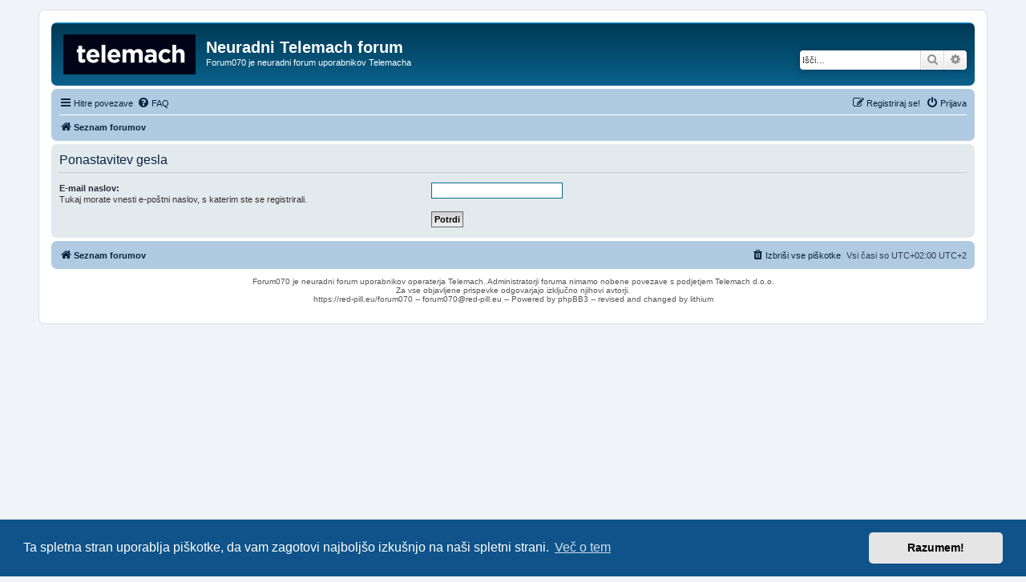

--- FILE ---
content_type: text/css
request_url: https://red-pill.eu/forum070/styles/prosilver/theme/colours.css?hash=fcb2f289
body_size: 25594
content:
/*
 * --------------------------------------------------------------
 * Colours and backgrounds for common.css
 * -------------------------------------------------------------- */

html, body {
	color: #333d4f;
	background-color: #f0f3f8;
}

h1 {
	color: #FFFFFF;
}

h2 {
	color: #0f1318;
}

h3 {
	border-bottom-color: #CCCCCC;
	color: #082649;
}

hr {
	border-color: #FFFFFF;
	border-top-color: #CCCCCC;
}

/*
 * --------------------------------------------------------------
 * Colours and backgrounds for links.css
 * -------------------------------------------------------------- */

a { color: #07253d; }
a:hover { color: #d011d3; }

/* Links on gradient backgrounds */
.forumbg .header a, .forabg .header a, th a {
	color: #FFFFFF;
}

.forumbg .header a:hover, .forabg .header a:hover, th a:hover {
	color: #7ec5ff;
}

/* Notification mark read link */
.dropdown-extended a.mark_read {
	background-color: #FFFFFF;
}

/* Post body links */
.postlink {
	border-bottom-color: #205b8d;
	color: #205b8d;
}

.postlink:visited {
	border-bottom-color: #38638a;
	color: #38638a;
}

.postlink:hover {
	background-color: #b9d7f2;
	color: #051b2e;
}

.signature a, .signature a:hover {
	background-color: transparent;
}

/* Back to top of page */
.top i {
	color: #999999;
}

/* Arrow links  */
.arrow-left:hover, .arrow-right:hover {
	color: #205b8d;
}

/* Round cornered boxes and backgrounds
 * ---------------------------------------- */
.wrap {
	background-color: #FFF;
	border-color: #dadee4;
}

.headerbar {
	color: #FFFFFF;
}

.headerbar, .forumbg {
	background-color: #0b6895;
	background-image: -webkit-linear-gradient(top, #27b8ff 0%, #003a57 2px, #0b6895 92px, #0b6895 100%);
	background-image: linear-gradient(to bottom, #27b8ff 0%,#003a57 2px,#0b6895 92px,#0b6895 100%);
	background-repeat: repeat-x;
}

.forabg {
	background-color: #003a57;
	background-image: -webkit-linear-gradient(top, #27b8ff 0%, #0b6895 2px, #003a57 92px, #003a57 100%);
	background-image: linear-gradient(to bottom, #27b8ff 0%,#0b6895 2px,#003a57 92px,#003a57 100%);
	background-repeat: repeat-x;
}

.navbar {
	background-color: #b0cbe1;
}

.panel {
	background-color: #e3eaed;
	color: #0f1318;
}

.post:target .content {
	color: #000000;
}

.post:target h3 a {
	color: #000000;
}

.bg1 {
	background-color: #e3edf3;
}

table.zebra-list tr:nth-child(odd) td, ul.zebra-list li:nth-child(odd) {
	background-color: #e3edf3;
}

.bg2 {
	background-color: #d2e1ec;
}

table.zebra-list tr:nth-child(even) td, ul.zebra-list li:nth-child(even) {
	background-color: #d2e1ec;
}

.bg3	{
	background-color: #b0cbe1;
}

.ucprowbg {
	background-color: #ced1d6;
}

.fieldsbg {
	background-color: #dddfe1;
}

.site_logo {
	background-image: url("./images/telemach.png");
}

/* Horizontal lists
 * ----------------------------------------*/

ul.navlinks {
	border-top-color: #FFFFFF;
}

/* Table styles
 * ----------------------------------------*/
table.table1 thead th {
	color: #FFFFFF;
}

table.table1 tbody tr {
	border-color: #b2b5c6;
}

table.table1 tbody tr:hover, table.table1 tbody tr.hover {
	background-color: #b7d2f2;
	color: #000;
}

table.table1 td {
	color: #333d4f;
}

table.table1 tbody td {
	border-top-color: #FAFAFA;
}

table.table1 tbody th {
	border-bottom-color: #000000;
	color: #333333;
	background-color: #FFFFFF;
}

table.info tbody th {
	color: #000000;
}

/* Misc layout styles
 * ---------------------------------------- */
dl.details dt {
	color: #000000;
}

dl.details dd {
	color: #333d4f;
}

.sep {
	color: #0a5b83;
}

/* Icon styles
 * ---------------------------------------- */
.icon.icon-blue, a:hover .icon.icon-blue {
	color: #0e3c63;
}

.icon.icon-green, a:hover .icon.icon-green{
	color: #1b9A1B;
}

.icon.icon-red, a:hover .icon.icon-red{
	color: #bb2abc;
}

.icon.icon-orange, a:hover .icon.icon-orange{
	color: #f14f6d;
}

.icon.icon-bluegray, a:hover .icon.icon-bluegray{
	color: #333d4f;
}

.icon.icon-gray, a:hover .icon.icon-gray{
	color: #777777;
}

.icon.icon-lightgray, a:hover .icon.icon-lightgray{
	color: #999999;
}

.icon.icon-black, a:hover .icon.icon-black{
	color: #333333;
}

.alert_close .icon:before {
	background-color: #FFFFFF;
}

/* Jumpbox */
.jumpbox .dropdown li {
	border-top-color: #CCCCCC;
}

.jumpbox-cat-link {
	background-color: #003a57;
	border-top-color: #003a57;
	color: #FFFFFF;
}

.jumpbox-cat-link:hover {
	background-color: #0b6895;
	border-top-color: #0b6895;
	color: #FFFFFF;
}

.jumpbox-forum-link {
	background-color: #d2e1ec;
}

.jumpbox-forum-link:hover {
	background-color: #fae4f0;
}

.jumpbox .dropdown .pointer-inner {
	border-color: #d2e1ec transparent;
}

.jumpbox-sub-link {
	background-color: #d2e1ec;
}

.jumpbox-sub-link:hover {
	background-color: #eaf5ff;
}

/* Miscellaneous styles
 * ---------------------------------------- */

.copyright {
	color: #555555;
}

.error {
	color: #bb2abc;
}

.reported {
	background-color: #f7ecf7;
}

li.reported:hover {
	background-color: #ecd5ea !important;
}
.sticky, .announce {
	/* you can add a background for stickies and announcements*/
}

div.rules {
	background-color: #ecd5ea;
	color: #bb2abc;
}

p.post-notice {
	background-color: #ecd5ea;
	background-image: none;
}

/*
 * --------------------------------------------------------------
 * Colours and backgrounds for content.css
 * -------------------------------------------------------------- */

ul.forums {
	background-color: #e6f0f6; /* Old browsers */ /* FF3.6+ */
	background-image: -webkit-linear-gradient(top, #bcd1e1 0%, #e6f0f6 100%);
	background-image: linear-gradient(to bottom, #bcd1e1 0%,#e6f0f6 100%); /* W3C */
	filter: progid:DXImageTransform.Microsoft.gradient( startColorstr='#bcd1e1', endColorstr='#e6f0f6',GradientType=0 ); /* IE6-9 */
}

ul.topiclist li {
	color: #2a3341;
}

ul.topiclist dd {
	border-left-color: #FFFFFF;
}

.rtl ul.topiclist dd {
	border-right-color: #FFFFFF;
	border-left-color: transparent;
}

li.row {
	border-top-color:  #FFFFFF;
	border-bottom-color: #00293d;
}

li.row strong {
	color: #000000;
}

li.row:hover {
	background-color: #fae4f0;
}

li.row:hover dd {
	border-left-color: #CCCCCC;
}

.rtl li.row:hover dd {
	border-right-color: #CCCCCC;
	border-left-color: transparent;
}

li.header dt, li.header dd {
	color: #FFFFFF;
}

/* Post body styles
 * ----------------------------------------*/
.postbody {
	color: #333333;
}

/* Content container styles
 * ----------------------------------------*/
.content {
	color: #333333;
}

.content h2, .panel h2 {
	color: #082649;
	border-bottom-color:  #CCCCCC;
}

dl.faq dt {
	color: #333333;
}

.posthilit {
	background-color: #f2bff3;
	color: #bb2abc;
}

.announce, .unreadpost {
	/* Highlight the announcements & unread posts box */
}

/* Post signature */
.signature {
	border-top-color: #CCCCCC;
}

/* Post noticies */
.notice {
	border-top-color:  #CCCCCC;
}

/* BB Code styles
 * ----------------------------------------*/
/* Quote block */
blockquote {
	background-color: #f3ebf0;
	border-color:#e9e1e5;
}

blockquote blockquote {
	/* Nested quotes */
	background-color:#f6e9f0;
}

blockquote blockquote blockquote {
	/* Nested quotes */
	background-color: #f3ebf0;
}

/* Code block */
.codebox {
	background-color: #FFFFFF;
	border-color: #afbcc5;
}

.codebox p {
	border-bottom-color:  #CCCCCC;
}

.codebox code {
	color: #2E8B57;
}

/* Attachments
 * ----------------------------------------*/
.attachbox {
	background-color: #FFFFFF;
	border-color:  #afbcc5;
}

.pm-message .attachbox {
	background-color: #edeeee;
}

.attachbox dd {
	border-top-color: #afbcc5;
}

.attachbox p {
	color: #666666;
}

.attachbox p.stats {
	color: #666666;
}

.attach-image img {
	border-color: #999999;
}

/* Inline image thumbnails */

dl.file dd {
	color: #666666;
}

dl.thumbnail img {
	border-color: #666666;
	background-color: #FFFFFF;
}

dl.thumbnail dd {
	color: #666666;
}

dl.thumbnail dt a:hover {
	background-color: #EEEEEE;
}

dl.thumbnail dt a:hover img {
	border-color: #205b8d;
}

/* Post poll styles
 * ----------------------------------------*/

fieldset.polls dl {
	border-top-color: #ced1d6;
	color: #666666;
}

fieldset.polls dl.voted {
	color: #000000;
}

fieldset.polls dd div {
	color: #FFFFFF;
}

.rtl .pollbar1, .rtl .pollbar2, .rtl .pollbar3, .rtl .pollbar4, .rtl .pollbar5 {
	border-right-color: transparent;
}

.pollbar1 {
	background-color: #a723aa;
	border-bottom-color: #741674;
	border-right-color: #741674;
}

.rtl .pollbar1 {
	border-left-color: #741674;
}

.pollbar2 {
	background-color: #b71ebe;
	border-bottom-color: #8a1c8c;
	border-right-color: #8a1c8c;
}

.rtl .pollbar2 {
	border-left-color: #8a1c8c;
}

.pollbar3 {
	background-color: #c81ad1;
	border-bottom-color: #a723aa;
	border-right-color: #a723aa;
}

.rtl .pollbar3 {
	border-left-color: #a723aa;
}

.pollbar4 {
	background-color: #d716e4;
	border-bottom-color: #b71ebe;
	border-right-color: #b71ebe;
}

.rtl .pollbar4 {
	border-left-color: #b71ebe;
}

.pollbar5 {
	background-color: #e811f8;
	border-bottom-color: #c81ad1;
	border-right-color: #c81ad1;
}

.rtl .pollbar5 {
	border-left-color: #c81ad1;
}

/* Poster profile block
 * ----------------------------------------*/
.postprofile {
	color: #666666;
	border-color: #FFFFFF;
}

.pm .postprofile {
	border-color: #DDDDDD;
}

.postprofile strong {
	color: #000000;
}

.online {
	background-image: url("./en/icon_user_online.gif");
}

dd.profile-warnings {
	color: #bb2abc;
}

/*
 * --------------------------------------------------------------
 * Colours and backgrounds for buttons.css
 * -------------------------------------------------------------- */
.button {
	border-color: #d3cecf;
	background-color: #E9E9E9; /* Old browsers */ /* FF3.6+ */
	background-image: -webkit-linear-gradient(top, #FFFFFF 0%, #E9E9E9 100%);
	background-image: linear-gradient(to bottom, #FFFFFF 0%,#E9E9E9 100%); /* W3C */
	filter: progid:DXImageTransform.Microsoft.gradient( startColorstr='#FFFFFF', endColorstr='#E9E9E9',GradientType=0 ); /* IE6-9 */
	box-shadow: 0 0 0 1px #FFFFFF inset;
	-webkit-box-shadow: 0 0 0 1px #FFFFFF inset;
	color: #d011d3;
}

.button:hover,
.button:focus {
	border-color: #065177;
	background-color: #FFFFFF; /* Old browsers */ /* FF3.6+ */
	background-image: -webkit-linear-gradient(top, #E9E9E9 0%, #FFFFFF 100%);
	background-image: linear-gradient(to bottom, #E9E9E9 0%,#FFFFFF 100%); /* W3C */
	filter: progid:DXImageTransform.Microsoft.gradient( startColorstr='#E9E9E9', endColorstr='#FFFFFF',GradientType=0 ); /* IE6-9 */
	text-shadow: 1px 1px 0 #FFFFFF, -1px -1px 0 #FFFFFF, -1px -1px 0 rgba(187, 42, 188,  0.2);
}


.button .icon,
.button-secondary {
	color: #8f8f8f;
}

.button-secondary:focus,
.button-secondary:hover,
.button:focus .icon,
.button:hover .icon {
	color: #065177;
}

.button-search:hover,
.button-search-end:hover {
	border-color: #d3cecf;
}

.caret	{ border-color: #DADADA; }
.caret	{ border-color: #d3cecf; }

.contact-icons a		{ border-color: #DCDCDC; }
.contact-icons a:hover	{ background-color: #ecf2f6; }

/* Pagination
 * ---------------------------------------- */

.pagination li a {
	background: #e3e4e6;
	filter: none;
	border-color: #929ba3;
	box-shadow: none;
	-webkit-box-shadow: none;
	color: #374654;
}

.pagination li.ellipsis span {
	background: transparent;
	color:	#000000;
}

.pagination li.active span {
	background: #2c5f7e;
	border-color: #2c5f7e;
	color: #FFFFFF;
}

.pagination li a:hover, .pagination li a:hover .icon, .pagination .dropdown-visible a.dropdown-trigger, .nojs .pagination .dropdown-container:hover a.dropdown-trigger {
	background: #205b8d;
	border-color: #205b8d;
	filter: none;
	color: #FFFFFF;
	text-shadow: none;
}

/* Search box
 * --------------------------------------------- */

.search-box .inputbox,
.search-box .inputbox:hover,
.search-box .inputbox:focus {
	border-color: #d3cecf;
}

.search-header {
	box-shadow: 0 0 10px #003956;
}

/* Icon images
 * ---------------------------------------- */

.contact-icon						{ background-image: url("./images/icons_contact.png"); }

/* Profile & navigation icons */
.pm-icon							{ background-position: 0 0; }
.email-icon							{ background-position: -21px 0; }
.jabber-icon						{ background-position: -80px 0; }
.phpbb_icq-icon						{ background-position: -61px 0 ; }
.phpbb_wlm-icon						{ background-position: -182px 0; }
.phpbb_aol-icon						{ background-position: -244px 0; }
.phpbb_website-icon					{ background-position: -40px 0; }
.phpbb_youtube-icon					{ background-position: -98px 0; }
.phpbb_facebook-icon				{ background-position: -119px 0; }
.phpbb_googleplus-icon				{ background-position: -140px 0; }
.phpbb_skype-icon					{ background-position: -161px 0; }
.phpbb_twitter-icon					{ background-position: -203px 0; }
.phpbb_yahoo-icon					{ background-position: -224px 0; }

/* Forum icons & Topic icons */
.global_read						{ background-image: url("./images/announce_read.gif"); }
.global_read_mine					{ background-image: url("./images/announce_read_mine.gif"); }
.global_read_locked					{ background-image: url("./images/announce_read_locked.gif"); }
.global_read_locked_mine			{ background-image: url("./images/announce_read_locked_mine.gif"); }
.global_unread						{ background-image: url("./images/announce_unread.gif"); }
.global_unread_mine					{ background-image: url("./images/announce_unread_mine.gif"); }
.global_unread_locked				{ background-image: url("./images/announce_unread_locked.gif"); }
.global_unread_locked_mine			{ background-image: url("./images/announce_unread_locked_mine.gif"); }

.announce_read						{ background-image: url("./images/announce_read.gif"); }
.announce_read_mine					{ background-image: url("./images/announce_read_mine.gif"); }
.announce_read_locked				{ background-image: url("./images/announce_read_locked.gif"); }
.announce_read_locked_mine			{ background-image: url("./images/announce_read_locked_mine.gif"); }
.announce_unread					{ background-image: url("./images/announce_unread.gif"); }
.announce_unread_mine				{ background-image: url("./images/announce_unread_mine.gif"); }
.announce_unread_locked				{ background-image: url("./images/announce_unread_locked.gif"); }
.announce_unread_locked_mine		{ background-image: url("./images/announce_unread_locked_mine.gif"); }

.forum_link							{ background-image: url("./images/forum_link.gif"); }
.forum_read							{ background-image: url("./images/forum_read.gif"); }
.forum_read_locked					{ background-image: url("./images/forum_read_locked.gif"); }
.forum_read_subforum				{ background-image: url("./images/forum_read_subforum.gif"); }
.forum_unread						{ background-image: url("./images/forum_unread.gif"); }
.forum_unread_locked				{ background-image: url("./images/forum_unread_locked.gif"); }
.forum_unread_subforum				{ background-image: url("./images/forum_unread_subforum.gif"); }

.sticky_read						{ background-image: url("./images/sticky_read.gif"); }
.sticky_read_mine					{ background-image: url("./images/sticky_read_mine.gif"); }
.sticky_read_locked					{ background-image: url("./images/sticky_read_locked.gif"); }
.sticky_read_locked_mine			{ background-image: url("./images/sticky_read_locked_mine.gif"); }
.sticky_unread						{ background-image: url("./images/sticky_unread.gif"); }
.sticky_unread_mine					{ background-image: url("./images/sticky_unread_mine.gif"); }
.sticky_unread_locked				{ background-image: url("./images/sticky_unread_locked.gif"); }
.sticky_unread_locked_mine			{ background-image: url("./images/sticky_unread_locked_mine.gif"); }

.topic_moved						{ background-image: url("./images/topic_moved.gif"); }
.pm_read,
.topic_read							{ background-image: url("./images/topic_read.gif"); }
.topic_read_mine					{ background-image: url("./images/topic_read_mine.gif"); }
.topic_read_hot						{ background-image: url("./images/topic_read_hot.gif"); }
.topic_read_hot_mine				{ background-image: url("./images/topic_read_hot_mine.gif"); }
.topic_read_locked					{ background-image: url("./images/topic_read_locked.gif"); }
.topic_read_locked_mine				{ background-image: url("./images/topic_read_locked_mine.gif"); }
.pm_unread,
.topic_unread						{ background-image: url("./images/topic_unread.gif"); }
.topic_unread_mine					{ background-image: url("./images/topic_unread_mine.gif"); }
.topic_unread_hot					{ background-image: url("./images/topic_unread_hot.gif"); }
.topic_unread_hot_mine				{ background-image: url("./images/topic_unread_hot_mine.gif"); }
.topic_unread_locked				{ background-image: url("./images/topic_unread_locked.gif"); }
.topic_unread_locked_mine			{ background-image: url("./images/topic_unread_locked_mine.gif"); }


/*
 * --------------------------------------------------------------
 * Colours and backgrounds for cp.css
 * -------------------------------------------------------------- */

/* Main CP box
 * ----------------------------------------*/

.panel-container h3, .panel-container hr, .cp-menu hr {
	border-color: #7b91a3;
}

.panel-container .panel li.row {
	border-bottom-color: #93a4b3;
	border-top-color: #F9F9F9;
}

ul.cplist {
	border-top-color: #93a4b3;
}

.panel-container .panel li.header dd, .panel-container .panel li.header dt {
	color: #000000;
}

.panel-container table.table1 thead th {
	color: #333333;
	border-bottom-color: #333333;
}

.cp-main .pm-message {
	border-color: #c9ced4;
	background-color: #FFFFFF;
}

/* CP tabbed menu
 * ----------------------------------------*/
.tabs .tab > a {
	background: #99b4c7;
	color: #333d4f;
}

.tabs .tab > a:hover {
	background: #cce4f9;
	color: #d011d3;
}

.tabs .activetab > a,
.tabs .activetab > a:hover {
	background-color: #b0cbe1; /* Old browsers */ /* FF3.6+ */
	background-image: -webkit-linear-gradient(top, #d4ecff 0%, #b0cbe1 100%);
	background-image: linear-gradient(to bottom, #d4ecff 0%,#b0cbe1 100%); /* W3C */
	filter: progid:DXImageTransform.Microsoft.gradient( startColorstr='#d4ecff', endColorstr='#b0cbe1',GradientType=0 ); /* IE6-9 */
	border-color: #b0cbe1;
	box-shadow: 0 1px 1px #ecf6ff inset;
	color: #333333;
}

.tabs .activetab > a:hover {
	color: #000000;
}

/* Mini tabbed menu used in MCP
 * ----------------------------------------*/
.minitabs .tab > a {
	background-color: #d2e1ec;
}

.minitabs .activetab > a,
.minitabs .activetab > a:hover {
	background-color: #F9F9F9;
	color: #333333;
}

/* Responsive tabs
 * ----------------------------------------*/
.responsive-tab .responsive-tab-link:before {
	border-color: #333d4f;
}

.responsive-tab .responsive-tab-link:hover:before {
	border-color: #d011d3;
}

/* UCP navigation menu
 * ----------------------------------------*/

/* Link styles for the sub-section links */
.navigation a {
	color: #333;
	background: #b0cbe1; /* Old browsers */ /* FF3.6+ */
	background: -webkit-linear-gradient(left, #91a9bc 50%, #b0cbe1 100%);
	background: linear-gradient(to right, #91a9bc 50%,#b0cbe1 100%); /* W3C */
	filter: progid:DXImageTransform.Microsoft.gradient( startColorstr='#91a9bc', endColorstr='#b0cbe1',GradientType=1 ); /* IE6-9 */
}

.rtl .navigation a {
	background: #91a9bc; /* Old browsers */ /* FF3.6+ */
	background: -webkit-linear-gradient(left, #b0cbe1 50%, #91a9bc 100%);
	background: linear-gradient(to right, #b0cbe1 50%,#91a9bc 100%); /* W3C */
	filter: progid:DXImageTransform.Microsoft.gradient( startColorstr='#b0cbe1', endColorstr='#91a9bc',GradientType=1 ); /* IE6-9 */
}

.navigation a:hover {
	background: #839bac;
	color: #bb2abc;
	filter: progid:DXImageTransform.Microsoft.gradient(enabled = false);
}

.navigation .active-subsection a {
	background: #F9F9F9;
	color: #d011d3;
	filter: progid:DXImageTransform.Microsoft.gradient(enabled = false);
}

.navigation .active-subsection a:hover {
	color: #d011d3;
}

@media only screen and (max-width: 900px), only screen and (max-device-width: 900px)
{
	#navigation a, .rtl #navigation a {
		background: #8ea6b9;
	}
}

/* Preferences pane layout
 * ----------------------------------------*/
.panel-container h2 {
	color: #333333;
}

.panel-container .panel {
	background-color: #F9F9F9;
}

.cp-main .pm {
	background-color: #FFFFFF;
}

/* Friends list */
.cp-mini {
	background-color: #e6f0f6;
}

dl.mini dt {
	color: #222935;
}

/* PM Styles
 * ----------------------------------------*/
/* PM Message history */
.current {
	color: #000000 !important;
}

/* PM marking colours */
.pmlist li.pm_message_reported_colour, .pm_message_reported_colour {
	border-left-color: #bb2abc;
	border-right-color: #bb2abc;
}

.pmlist li.pm_marked_colour, .pm_marked_colour {
	border-color: #f14f6d;
}

.pmlist li.pm_replied_colour, .pm_replied_colour {
	border-color: #8298a7;
}

.pmlist li.pm_friend_colour, .pm_friend_colour {
	border-color: #38638a;
}

.pmlist li.pm_foe_colour, .pm_foe_colour {
	border-color: #000000;
}

/* Avatar gallery */
.gallery label {
	background: #FFFFFF;
	border-color: #CCC;
}

.gallery label:hover {
	background-color: #EEE;
}

/*
 * --------------------------------------------------------------
 * Colours and backgrounds for forms.css
 * -------------------------------------------------------------- */

/* General form styles
 * ----------------------------------------*/
select {
	border-color: #666666;
	background-color: #FAFAFA;
	color: #000;
}

label {
	color: #222935;
}

option.disabled-option {
	color: graytext;
}

/* Definition list layout for forms
 * ---------------------------------------- */
dd label {
	color: #333;
}

fieldset.fields1 {
	background-color: transparent;
}

/* Hover effects */
fieldset dl:hover dt label {
	color: #000000;
}

fieldset.fields2 dl:hover dt label {
	color: inherit;
}

/* Quick-login on index page */
fieldset.quick-login input.inputbox {
	background-color: #edeeee;
}

/* Posting page styles
 * ----------------------------------------*/

.message-box textarea {
	color: #333333;
}

.message-box textarea.drag-n-drop {
	outline-color: rgba(102, 102, 102, 0.5);
}

.message-box textarea.drag-n-drop-highlight {
	outline-color: rgba(11, 103, 148,  0.5);
}

/* Input field styles
 * ---------------------------------------- */
.inputbox {
	background-color: #FFFFFF;
	border-color: #929ba3;
	color: #333333;
}

.inputbox:-moz-placeholder {
	color: #333333;
}

.inputbox::-webkit-input-placeholder {
	color: #333333;
}

.inputbox:hover {
	border-color: #0b6794;
}

.inputbox:focus {
	border-color: #0b6794;
}

.inputbox:focus:-moz-placeholder {
	color: transparent;
}

.inputbox:focus::-webkit-input-placeholder {
	color: transparent;
}


/* Form button styles
 * ---------------------------------------- */

a.button1, input.button1, input.button3, a.button2, input.button2 {
	color: #000;
	background-color: #EFEFEF; /* Old browsers */ /* FF3.6+ */
	background-image: -webkit-linear-gradient(top, #D2D2D2 0%, #EFEFEF 100%);
	background-image: linear-gradient(to bottom, #D2D2D2 0%,#EFEFEF 100%); /* W3C */
	filter: progid:DXImageTransform.Microsoft.gradient( startColorstr='#D2D2D2', endColorstr='#EFEFEF',GradientType=0 ); /* IE6-9 */
}

a.button1, input.button1 {
	border-color: #666666;
}

input.button3 {
	background-image: none;
}

/* Alternative button */
a.button2, input.button2, input.button3 {
	border-color: #666666;
}

/* <a> button in the style of the form buttons */
a.button1, a.button2 {
	color: #000000;
}

/* Hover states */
a.button1:hover, input.button1:hover, a.button2:hover, input.button2:hover, input.button3:hover {
	border-color: #d011d3;
	color: #d011d3;
	background-color: #D2D2D2; /* Old browsers */ /* FF3.6+ */
	background-image: -webkit-linear-gradient(top, #EFEFEF 0%, #D2D2D2 100%);
	background-image: linear-gradient(to bottom, #EFEFEF 0%,#D2D2D2 100%); /* W3C */
	filter: progid:DXImageTransform.Microsoft.gradient( startColorstr='#EFEFEF', endColorstr='#D2D2D2',GradientType=0 ); /* IE6-9 */
}

/* Focus states */
input.button1:focus, input.button2:focus, input.button3:focus {
	border-color: #0b6794;
	color: #07203b;
}

input.disabled {
	color: #666666;
}

/* jQuery popups
 * ---------------------------------------- */
.phpbb_alert {
	background-color: #FFFFFF;
	border-color: #999999;
}
.darken {
	background-color: #000000;
}

.loading_indicator {
	background-color: #000000;
	background-image: url("./images/loading.gif");
}

.dropdown-extended ul li {
	border-top-color: #B9B9B9;
}

.dropdown-extended ul li:hover {
	background-color: #b7d2f2;
	color: #000000;
}

.dropdown-extended .header, .dropdown-extended .footer {
	border-color: #B9B9B9;
	color: #000000;
}

.dropdown-extended .footer {
	border-top-style: solid;
	border-top-width: 1px;
}

.dropdown-extended .header {
	background-color: #eaf5ff; /* Old browsers */ /* FF3.6+ */
	background-image: -webkit-linear-gradient(top, #eaf5ff 0%, #b0cbe1 100%);
	background-image: linear-gradient(to bottom, #eaf5ff 0%,#b0cbe1 100%); /* W3C */
	filter: progid:DXImageTransform.Microsoft.gradient( startColorstr='#eaf5ff', endColorstr='#b0cbe1',GradientType=0 ); /* IE6-9 */
}

.dropdown .pointer {
	border-color: #B9B9B9 transparent;
}

.dropdown .pointer-inner {
	border-color: #FFF transparent;
}

.dropdown-extended .pointer-inner {
	border-color: #eaf5ff transparent;
}

.dropdown .dropdown-contents {
	background: #fff;
	border-color: #B9B9B9;
	box-shadow: 1px 3px 5px rgba(0, 0, 0, 0.2);
}

.dropdown-up .dropdown-contents {
	box-shadow: 1px 0 5px rgba(0, 0, 0, 0.2);
}

.dropdown li, .dropdown li li {
	border-color: #DCDCDC;
}

.dropdown li.separator {
	border-color: #DCDCDC;
}

/* Notifications
 * ---------------------------------------- */

.notification_list p.notification-time {
	color: #2a3341;
}

li.notification-reported strong, li.notification-disapproved strong {
	color: #d011d3;
}

.badge {
	background-color: #d011d3;
	color: #ffffff;
}

